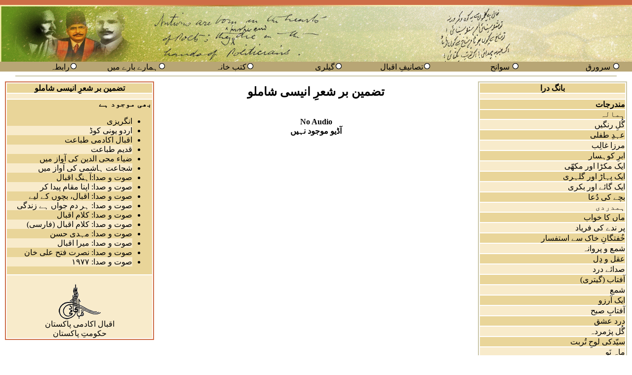

--- FILE ---
content_type: text/html; charset=UTF-8
request_url: https://www.allamaiqbal.com/poetry.php?bookbup=22&orderno=99&lang_code=ur&lang=4&conType=NAET
body_size: 6389
content:
<html>
<html>
<head>
<meta http-equiv="Content-Type" content="text/html; charset=utf-8">
    </head></html>
<head>
<meta http-equiv="Content-Type" content="text/html; charset=utf-8">
<title>Allama Iqbal's Poetry</title>
<link href="css/css_RTL.css" rel="stylesheet" type="text/css" />
<style type="text/css">
<!--

-->
</style>
</head>
<!-- Global site tag (gtag.js) - Google Analytics -->
<script async src="https://www.googletagmanager.com/gtag/js?id=UA-135437362-2"></script>
<script>
  window.dataLayer = window.dataLayer || [];
  function gtag(){dataLayer.push(arguments);}
  gtag('js', new Date());

  gtag('config', 'UA-135437362-2');
</script>
<body leftmargin="0" topmargin="0" dir="rtl" >
<table width="100%" border="0" cellspacing="0" cellpadding="0" height="100%">
    <tr>
    <td height="10" bgcolor="#CE6D47" ></td>
  </tr>
  <tr>
    <td height="115"  background="images/bannerbackground.gif"></td>
  </tr>
  <tr>

    <td height="16"><table width="100%" border="0" cellspacing="0" cellpadding="0" align="center" bgcolor="#B8A675"  class="normaldata">
      <tr>
       <td width="2%">&nbsp;</td>
        <td width="14%" valign="middle"><img src="https://www.allamaiqbal.com//images/bullet.gif" alt="bullet" width="16" height="16" /> <a href="https://www.allamaiqbal.com/index.php?lang_code=ur" class=normaldata>سرورق</a></td>
     <td width="2%">&nbsp;</td>
        <td width="14%" valign="middle"><img src="https://www.allamaiqbal.com//images/bullet.gif" alt="bullet" width="16" height="16" /> <a href="https://www.allamaiqbal.com/biography/index.php?lang_code=ur" class=normaldata>سوانح</a></td>      
		<td width="14%" valign="middle"><img src="https://www.allamaiqbal.com//images/bullet.gif" alt="bullet" width="16" height="16" /><a href="https://www.allamaiqbal.com/newworks/index.php?lang_code=ur" class=normaldata>تصانیفِ اقبال</a></td>
        
        <td width="14%" valign="middle"><img src="https://www.allamaiqbal.com//images/bullet.gif" alt="bullet" width="16" height="16" /><a href="https://www.allamaiqbal.com/gallery/index.php?lang_code=ur" class=normaldata>گیلری</a></td>

        <td width="14%" valign="middle"><img src="https://www.allamaiqbal.com//images/bullet.gif" alt="bullet" width="16" height="16" /><a href=http://www.iqbalcyberlibrary.net class=normaldata target=_new>کتب خانہ</a></td>
        <td width="14%" valign="middle"><img src="https://www.allamaiqbal.com//images/bullet.gif" alt="bullet" width="16" height="16" /><a href="https://www.allamaiqbal.com/aboutus/index.php?lang_code=ur" class=normaldata>ہمارے بارے میں</a> </span></td>
        <td width="14%" valign="middle"><img src="https://www.allamaiqbal.com//images/bullet.gif" alt="bullet" width="16" height="16" /><a href="https://www.allamaiqbal.com/contact/index.php?lang_code=ur" class=normaldata>رابطہ</a></span></td>
        <td width="2%">&nbsp;</td>
      </tr>
    </table></td>
  </tr>
    <tr valign="middle">
      <td height="15" align="center" valign="middle"><hr width="95%" color="#CBC7A9" /></td>
    </tr>
  <tr>

    <td height="350"><table width="100%" border="0" cellspacing="2" cellpadding="0" >
      <tr>
        <td width="25%" align="center" valign="top"><table width="95%" border="1"  cellpadding="0" cellspacing="0" bordercolor="#CBC7A9">
          <tr><td><table width="100%" border="0" cellpadding="0" cellspacing="2" class="normaldata">
          <tr>
            <td bgcolor="#E9D599" align="center" class="normaldatabold">بانگ درا</td>
          </tr>
          <tr bgcolor='#F8EBCB'>
            <td height="10"></td>
          </tr>
          <tr>
            <td  bgcolor="#E9D599" valign="top"><p class="normaldata">            
              <p class="normaldatabold"><strong> مندرجات</strong></p> </td></tr>
              
              
			  <tr bgcolor='#E9D599'><td ><a href=poetry.php?bookbup=22&orderno=1&lang_code=ur&lang=4&conType=NAET  class='normaldata'>ہمالہ</a> </td></tr><tr bgcolor='#F8EBCB'><td ><a href=poetry.php?bookbup=22&orderno=2&lang_code=ur&lang=4&conType=NAET  class='normaldata'>گُلِ رنگیں</a> </td></tr><tr bgcolor='#E9D599'><td ><a href=poetry.php?bookbup=22&orderno=3&lang_code=ur&lang=4&conType=NAET  class='normaldata'>عہدِ طفلی</a> </td></tr><tr bgcolor='#F8EBCB'><td ><a href=poetry.php?bookbup=22&orderno=4&lang_code=ur&lang=4&conType=NAET  class='normaldata'>مرزا غالِب</a> </td></tr><tr bgcolor='#E9D599'><td ><a href=poetry.php?bookbup=22&orderno=5&lang_code=ur&lang=4&conType=NAET  class='normaldata'>ابرِ کوہسار</a> </td></tr><tr bgcolor='#F8EBCB'><td ><a href=poetry.php?bookbup=22&orderno=6&lang_code=ur&lang=4&conType=NAET  class='normaldata'>ایک مکڑا اور مکھّی</a> </td></tr><tr bgcolor='#E9D599'><td ><a href=poetry.php?bookbup=22&orderno=7&lang_code=ur&lang=4&conType=NAET  class='normaldata'>ایک پہاڑ اور گلہری</a> </td></tr><tr bgcolor='#F8EBCB'><td ><a href=poetry.php?bookbup=22&orderno=8&lang_code=ur&lang=4&conType=NAET  class='normaldata'>ایک گائے اور بکری</a> </td></tr><tr bgcolor='#E9D599'><td ><a href=poetry.php?bookbup=22&orderno=9&lang_code=ur&lang=4&conType=NAET  class='normaldata'>بچے کی دُعا</a> </td></tr><tr bgcolor='#F8EBCB'><td ><a href=poetry.php?bookbup=22&orderno=10&lang_code=ur&lang=4&conType=NAET  class='normaldata'>ہمدردی</a> </td></tr><tr bgcolor='#E9D599'><td ><a href=poetry.php?bookbup=22&orderno=11&lang_code=ur&lang=4&conType=NAET  class='normaldata'>ماں کا خواب</a> </td></tr><tr bgcolor='#F8EBCB'><td ><a href=poetry.php?bookbup=22&orderno=12&lang_code=ur&lang=4&conType=NAET  class='normaldata'>پر ندے کی فریاد</a> </td></tr><tr bgcolor='#E9D599'><td ><a href=poetry.php?bookbup=22&orderno=13&lang_code=ur&lang=4&conType=NAET  class='normaldata'>خُفتگانِ خاک سے استفسار</a> </td></tr><tr bgcolor='#F8EBCB'><td ><a href=poetry.php?bookbup=22&orderno=14&lang_code=ur&lang=4&conType=NAET  class='normaldata'>شمع و پروانہ</a> </td></tr><tr bgcolor='#E9D599'><td ><a href=poetry.php?bookbup=22&orderno=15&lang_code=ur&lang=4&conType=NAET  class='normaldata'>عقل و دِل</a> </td></tr><tr bgcolor='#F8EBCB'><td ><a href=poetry.php?bookbup=22&orderno=16&lang_code=ur&lang=4&conType=NAET  class='normaldata'>صدائے درد</a> </td></tr><tr bgcolor='#E9D599'><td ><a href=poetry.php?bookbup=22&orderno=17&lang_code=ur&lang=4&conType=NAET  class='normaldata'>آفتاب (گیتری)</a> </td></tr><tr bgcolor='#F8EBCB'><td ><a href=poetry.php?bookbup=22&orderno=18&lang_code=ur&lang=4&conType=NAET  class='normaldata'>شمع</a> </td></tr><tr bgcolor='#E9D599'><td ><a href=poetry.php?bookbup=22&orderno=19&lang_code=ur&lang=4&conType=NAET  class='normaldata'>ایک آرزو</a> </td></tr><tr bgcolor='#F8EBCB'><td ><a href=poetry.php?bookbup=22&orderno=20&lang_code=ur&lang=4&conType=NAET  class='normaldata'>آفتابِ صبح</a> </td></tr><tr bgcolor='#E9D599'><td ><a href=poetry.php?bookbup=22&orderno=21&lang_code=ur&lang=4&conType=NAET  class='normaldata'>درد عشق</a> </td></tr><tr bgcolor='#F8EBCB'><td ><a href=poetry.php?bookbup=22&orderno=22&lang_code=ur&lang=4&conType=NAET  class='normaldata'>گُل پژمردہ</a> </td></tr><tr bgcolor='#E9D599'><td ><a href=poetry.php?bookbup=22&orderno=23&lang_code=ur&lang=4&conType=NAET  class='normaldata'>سیّدکی لوحِ تُربت</a> </td></tr><tr bgcolor='#F8EBCB'><td ><a href=poetry.php?bookbup=22&orderno=24&lang_code=ur&lang=4&conType=NAET  class='normaldata'>ماہِ نَو</a> </td></tr><tr bgcolor='#E9D599'><td ><a href=poetry.php?bookbup=22&orderno=25&lang_code=ur&lang=4&conType=NAET  class='normaldata'>اِنسان اور بزمِ قُد رت</a> </td></tr><tr bgcolor='#F8EBCB'><td ><a href=poetry.php?bookbup=22&orderno=26&lang_code=ur&lang=4&conType=NAET  class='normaldata'>پیامِ صبح</a> </td></tr><tr bgcolor='#E9D599'><td ><a href=poetry.php?bookbup=22&orderno=27&lang_code=ur&lang=4&conType=NAET  class='normaldata'>عشق اور موت</a> </td></tr><tr bgcolor='#F8EBCB'><td ><a href=poetry.php?bookbup=22&orderno=28&lang_code=ur&lang=4&conType=NAET  class='normaldata'>زُہد اور رندی</a> </td></tr><tr bgcolor='#E9D599'><td ><a href=poetry.php?bookbup=22&orderno=29&lang_code=ur&lang=4&conType=NAET  class='normaldata'>شاعر</a> </td></tr><tr bgcolor='#F8EBCB'><td ><a href=poetry.php?bookbup=22&orderno=30&lang_code=ur&lang=4&conType=NAET  class='normaldata'>دل</a> </td></tr><tr bgcolor='#E9D599'><td ><a href=poetry.php?bookbup=22&orderno=31&lang_code=ur&lang=4&conType=NAET  class='normaldata'>موجِ دریا</a> </td></tr><tr bgcolor='#F8EBCB'><td ><a href=poetry.php?bookbup=22&orderno=32&lang_code=ur&lang=4&conType=NAET  class='normaldata'>رُخصت اے بزمِ جہاں!</a> </td></tr><tr bgcolor='#E9D599'><td ><a href=poetry.php?bookbup=22&orderno=33&lang_code=ur&lang=4&conType=NAET  class='normaldata'>طفلِ شِیر خوار</a> </td></tr><tr bgcolor='#F8EBCB'><td ><a href=poetry.php?bookbup=22&orderno=34&lang_code=ur&lang=4&conType=NAET  class='normaldata'>تصویرِ درد</a> </td></tr><tr bgcolor='#E9D599'><td ><a href=poetry.php?bookbup=22&orderno=35&lang_code=ur&lang=4&conType=NAET  class='normaldata'>نا لۂ فراق</a> </td></tr><tr bgcolor='#F8EBCB'><td ><a href=poetry.php?bookbup=22&orderno=36&lang_code=ur&lang=4&conType=NAET  class='normaldata'>چاند</a> </td></tr><tr bgcolor='#E9D599'><td ><a href=poetry.php?bookbup=22&orderno=37&lang_code=ur&lang=4&conType=NAET  class='normaldata'>بلال</a> </td></tr><tr bgcolor='#F8EBCB'><td ><a href=poetry.php?bookbup=22&orderno=38&lang_code=ur&lang=4&conType=NAET  class='normaldata'>سر گزشتِ آدم</a> </td></tr><tr bgcolor='#E9D599'><td ><a href=poetry.php?bookbup=22&orderno=39&lang_code=ur&lang=4&conType=NAET  class='normaldata'>ترانۂ ہندی</a> </td></tr><tr bgcolor='#F8EBCB'><td ><a href=poetry.php?bookbup=22&orderno=40&lang_code=ur&lang=4&conType=NAET  class='normaldata'>جُگنو</a> </td></tr><tr bgcolor='#E9D599'><td ><a href=poetry.php?bookbup=22&orderno=41&lang_code=ur&lang=4&conType=NAET  class='normaldata'>صُبح کا ستارہ</a> </td></tr><tr bgcolor='#F8EBCB'><td ><a href=poetry.php?bookbup=22&orderno=42&lang_code=ur&lang=4&conType=NAET  class='normaldata'>ہندوستانی بچوں کا قومی گیت</a> </td></tr><tr bgcolor='#E9D599'><td ><a href=poetry.php?bookbup=22&orderno=43&lang_code=ur&lang=4&conType=NAET  class='normaldata'>نیا شوالا</a> </td></tr><tr bgcolor='#F8EBCB'><td ><a href=poetry.php?bookbup=22&orderno=44&lang_code=ur&lang=4&conType=NAET  class='normaldata'>داغ</a> </td></tr><tr bgcolor='#E9D599'><td ><a href=poetry.php?bookbup=22&orderno=45&lang_code=ur&lang=4&conType=NAET  class='normaldata'>ابر</a> </td></tr><tr bgcolor='#F8EBCB'><td ><a href=poetry.php?bookbup=22&orderno=46&lang_code=ur&lang=4&conType=NAET  class='normaldata'>ایک پرندہ اور جگنو</a> </td></tr><tr bgcolor='#E9D599'><td ><a href=poetry.php?bookbup=22&orderno=47&lang_code=ur&lang=4&conType=NAET  class='normaldata'>بچہّ اور شمع</a> </td></tr><tr bgcolor='#F8EBCB'><td ><a href=poetry.php?bookbup=22&orderno=48&lang_code=ur&lang=4&conType=NAET  class='normaldata'>کنارِ راوی</a> </td></tr><tr bgcolor='#E9D599'><td ><a href=poetry.php?bookbup=22&orderno=49&lang_code=ur&lang=4&conType=NAET  class='normaldata'>اِلتجائے مُسافر</a> </td></tr><tr bgcolor='#F8EBCB'><td ><a href=poetry.php?bookbup=22&orderno=50&lang_code=ur&lang=4&conType=NAET  class='normaldata'> گُلزارِ ہست و بود نہ بیگانہ وار...</a> </td></tr><tr bgcolor='#E9D599'><td ><a href=poetry.php?bookbup=22&orderno=51&lang_code=ur&lang=4&conType=NAET  class='normaldata'>نہ آتے، ہمیں اس میں تکرار کیا تھی</a> </td></tr><tr bgcolor='#F8EBCB'><td ><a href=poetry.php?bookbup=22&orderno=52&lang_code=ur&lang=4&conType=NAET  class='normaldata'>عجب واعظ کی دینداری ہے یا رب!</a> </td></tr><tr bgcolor='#E9D599'><td ><a href=poetry.php?bookbup=22&orderno=53&lang_code=ur&lang=4&conType=NAET  class='normaldata'> لاؤں وہ تنکے کہیں سے آشیانے کے...</a> </td></tr><tr bgcolor='#F8EBCB'><td ><a href=poetry.php?bookbup=22&orderno=54&lang_code=ur&lang=4&conType=NAET  class='normaldata'> کیا کہوں اپنے چمن سے مَیں جُدا...</a> </td></tr><tr bgcolor='#E9D599'><td ><a href=poetry.php?bookbup=22&orderno=55&lang_code=ur&lang=4&conType=NAET  class='normaldata'> انوکھی وضع ہے، سارے زمانے سے...</a> </td></tr><tr bgcolor='#F8EBCB'><td ><a href=poetry.php?bookbup=22&orderno=56&lang_code=ur&lang=4&conType=NAET  class='normaldata'>ظاہر کی آنکھ سے نہ تماشا کرے کوئی</a> </td></tr><tr bgcolor='#E9D599'><td ><a href=poetry.php?bookbup=22&orderno=57&lang_code=ur&lang=4&conType=NAET  class='normaldata'> کہوں کیا آرزوئے بے دلی مُجھ کو...</a> </td></tr><tr bgcolor='#F8EBCB'><td ><a href=poetry.php?bookbup=22&orderno=58&lang_code=ur&lang=4&conType=NAET  class='normaldata'> جنھیں مَیں ڈُھونڈتا تھا آسمانوں...</a> </td></tr><tr bgcolor='#E9D599'><td ><a href=poetry.php?bookbup=22&orderno=59&lang_code=ur&lang=4&conType=NAET  class='normaldata'>ترے عشق کی انتہا چاہتا ہوں</a> </td></tr><tr bgcolor='#F8EBCB'><td ><a href=poetry.php?bookbup=22&orderno=60&lang_code=ur&lang=4&conType=NAET  class='normaldata'>کشادہ دستِ کرم جب وہ بے نیاز کرے</a> </td></tr><tr bgcolor='#E9D599'><td ><a href=poetry.php?bookbup=22&orderno=61&lang_code=ur&lang=4&conType=NAET  class='normaldata'> سختیاں کرتا ہوں دل پر، غیر سے...</a> </td></tr><tr bgcolor='#F8EBCB'><td ><a href=poetry.php?bookbup=22&orderno=62&lang_code=ur&lang=4&conType=NAET  class='normaldata'> مجنوں نے شہر چھوڑا تو صحرا بھی...</a> </td></tr><tr bgcolor='#E9D599'><td ><a href=poetry.php?bookbup=22&orderno=63&lang_code=ur&lang=4&conType=NAET  class='normaldata'>محبت</a> </td></tr><tr bgcolor='#F8EBCB'><td ><a href=poetry.php?bookbup=22&orderno=64&lang_code=ur&lang=4&conType=NAET  class='normaldata'>حقیقتِ حُسن</a> </td></tr><tr bgcolor='#E9D599'><td ><a href=poetry.php?bookbup=22&orderno=65&lang_code=ur&lang=4&conType=NAET  class='normaldata'>پیام</a> </td></tr><tr bgcolor='#F8EBCB'><td ><a href=poetry.php?bookbup=22&orderno=66&lang_code=ur&lang=4&conType=NAET  class='normaldata'>سوامی رام تیرتھ</a> </td></tr><tr bgcolor='#E9D599'><td ><a href=poetry.php?bookbup=22&orderno=67&lang_code=ur&lang=4&conType=NAET  class='normaldata'>طلبۂ علی گڑھ کالج کے نام</a> </td></tr><tr bgcolor='#F8EBCB'><td ><a href=poetry.php?bookbup=22&orderno=68&lang_code=ur&lang=4&conType=NAET  class='normaldata'>اخترِ صُبح</a> </td></tr><tr bgcolor='#E9D599'><td ><a href=poetry.php?bookbup=22&orderno=69&lang_code=ur&lang=4&conType=NAET  class='normaldata'>حُسن و عشق</a> </td></tr><tr bgcolor='#F8EBCB'><td ><a href=poetry.php?bookbup=22&orderno=70&lang_code=ur&lang=4&conType=NAET  class='normaldata'>۔۔۔۔ کی گود میں بِلّی دیکھ کر</a> </td></tr><tr bgcolor='#E9D599'><td ><a href=poetry.php?bookbup=22&orderno=71&lang_code=ur&lang=4&conType=NAET  class='normaldata'>کلی</a> </td></tr><tr bgcolor='#F8EBCB'><td ><a href=poetry.php?bookbup=22&orderno=72&lang_code=ur&lang=4&conType=NAET  class='normaldata'>چاند اور تارے</a> </td></tr><tr bgcolor='#E9D599'><td ><a href=poetry.php?bookbup=22&orderno=73&lang_code=ur&lang=4&conType=NAET  class='normaldata'>وِصال</a> </td></tr><tr bgcolor='#F8EBCB'><td ><a href=poetry.php?bookbup=22&orderno=74&lang_code=ur&lang=4&conType=NAET  class='normaldata'>سُلَیمٰی</a> </td></tr><tr bgcolor='#E9D599'><td ><a href=poetry.php?bookbup=22&orderno=75&lang_code=ur&lang=4&conType=NAET  class='normaldata'>عاشقِ ہرجائی</a> </td></tr><tr bgcolor='#F8EBCB'><td ><a href=poetry.php?bookbup=22&orderno=76&lang_code=ur&lang=4&conType=NAET  class='normaldata'>کوششِ نا تمام</a> </td></tr><tr bgcolor='#E9D599'><td ><a href=poetry.php?bookbup=22&orderno=77&lang_code=ur&lang=4&conType=NAET  class='normaldata'>نوائے غم</a> </td></tr><tr bgcolor='#F8EBCB'><td ><a href=poetry.php?bookbup=22&orderno=78&lang_code=ur&lang=4&conType=NAET  class='normaldata'>عشرتِ امروز</a> </td></tr><tr bgcolor='#E9D599'><td ><a href=poetry.php?bookbup=22&orderno=79&lang_code=ur&lang=4&conType=NAET  class='normaldata'>اِنسان</a> </td></tr><tr bgcolor='#F8EBCB'><td ><a href=poetry.php?bookbup=22&orderno=80&lang_code=ur&lang=4&conType=NAET  class='normaldata'>جلوۂ حُسن</a> </td></tr><tr bgcolor='#E9D599'><td ><a href=poetry.php?bookbup=22&orderno=81&lang_code=ur&lang=4&conType=NAET  class='normaldata'>ایک شام</a> </td></tr><tr bgcolor='#F8EBCB'><td ><a href=poetry.php?bookbup=22&orderno=82&lang_code=ur&lang=4&conType=NAET  class='normaldata'>تنہائی</a> </td></tr><tr bgcolor='#E9D599'><td ><a href=poetry.php?bookbup=22&orderno=83&lang_code=ur&lang=4&conType=NAET  class='normaldata'>پیامِ عشق</a> </td></tr><tr bgcolor='#F8EBCB'><td ><a href=poetry.php?bookbup=22&orderno=84&lang_code=ur&lang=4&conType=NAET  class='normaldata'>فراق</a> </td></tr><tr bgcolor='#E9D599'><td ><a href=poetry.php?bookbup=22&orderno=85&lang_code=ur&lang=4&conType=NAET  class='normaldata'>عبد القادر کے نام</a> </td></tr><tr bgcolor='#F8EBCB'><td ><a href=poetry.php?bookbup=22&orderno=86&lang_code=ur&lang=4&conType=NAET  class='normaldata'>صِقلیہ</a> </td></tr><tr bgcolor='#E9D599'><td ><a href=poetry.php?bookbup=22&orderno=87&lang_code=ur&lang=4&conType=NAET  class='normaldata'> زندگی انساں کی اک دَم کے سوا کچھ...</a> </td></tr><tr bgcolor='#F8EBCB'><td ><a href=poetry.php?bookbup=22&orderno=88&lang_code=ur&lang=4&conType=NAET  class='normaldata'> الٰہی عقلِ خجستہ پے کو ذرا سی...</a> </td></tr><tr bgcolor='#E9D599'><td ><a href=poetry.php?bookbup=22&orderno=89&lang_code=ur&lang=4&conType=NAET  class='normaldata'> زمانہ دیکھے گا جب مرے دل سے محشر...</a> </td></tr><tr bgcolor='#F8EBCB'><td ><a href=poetry.php?bookbup=22&orderno=90&lang_code=ur&lang=4&conType=NAET  class='normaldata'> چمک تیری عیاں بجلی میں، آتش میں،...</a> </td></tr><tr bgcolor='#E9D599'><td ><a href=poetry.php?bookbup=22&orderno=91&lang_code=ur&lang=4&conType=NAET  class='normaldata'> یوں تو اے بزمِ جہاں! دِلکش تھے...</a> </td></tr><tr bgcolor='#F8EBCB'><td ><a href=poetry.php?bookbup=22&orderno=92&lang_code=ur&lang=4&conType=NAET  class='normaldata'>مثالِ پرتوِ مے طوفِ جام کرتے ہیں</a> </td></tr><tr bgcolor='#E9D599'><td ><a href=poetry.php?bookbup=22&orderno=93&lang_code=ur&lang=4&conType=NAET  class='normaldata'> زمانہ آیا ہے بے حجابی کا، عام...</a> </td></tr><tr bgcolor='#F8EBCB'><td ><a href=poetry.php?bookbup=22&orderno=94&lang_code=ur&lang=4&conType=NAET  class='normaldata'>بلادِ اسلامیہ</a> </td></tr><tr bgcolor='#E9D599'><td ><a href=poetry.php?bookbup=22&orderno=95&lang_code=ur&lang=4&conType=NAET  class='normaldata'>ستارہ</a> </td></tr><tr bgcolor='#F8EBCB'><td ><a href=poetry.php?bookbup=22&orderno=96&lang_code=ur&lang=4&conType=NAET  class='normaldata'>دوستارے</a> </td></tr><tr bgcolor='#E9D599'><td ><a href=poetry.php?bookbup=22&orderno=97&lang_code=ur&lang=4&conType=NAET  class='normaldata'>گورستانِ شاہی</a> </td></tr><tr bgcolor='#F8EBCB'><td ><a href=poetry.php?bookbup=22&orderno=98&lang_code=ur&lang=4&conType=NAET  class='normaldata'>نمودِ صبح</a> </td></tr><tr bgcolor='#E9D599'><td ><a href=poetry.php?bookbup=22&orderno=99&lang_code=ur&lang=4&conType=NAET  class='normaldata'>تضمین بر شعرِ انیسی شاملو</a> </td></tr><tr bgcolor='#F8EBCB'><td ><a href=poetry.php?bookbup=22&orderno=100&lang_code=ur&lang=4&conType=NAET  class='normaldata'>فلسفۂ غم</a> </td></tr><tr bgcolor='#E9D599'><td ><a href=poetry.php?bookbup=22&orderno=101&lang_code=ur&lang=4&conType=NAET  class='normaldata'>پُھول کا تحفہ عطا ہونے پر</a> </td></tr><tr bgcolor='#F8EBCB'><td ><a href=poetry.php?bookbup=22&orderno=102&lang_code=ur&lang=4&conType=NAET  class='normaldata'>ترانۂ ملّی</a> </td></tr><tr bgcolor='#E9D599'><td ><a href=poetry.php?bookbup=22&orderno=103&lang_code=ur&lang=4&conType=NAET  class='normaldata'>وطنیّت</a> </td></tr><tr bgcolor='#F8EBCB'><td ><a href=poetry.php?bookbup=22&orderno=104&lang_code=ur&lang=4&conType=NAET  class='normaldata'>ایک حاجی مدینے کے راستے میں</a> </td></tr><tr bgcolor='#E9D599'><td ><a href=poetry.php?bookbup=22&orderno=105&lang_code=ur&lang=4&conType=NAET  class='normaldata'>قطعہ</a> </td></tr><tr bgcolor='#F8EBCB'><td ><a href=poetry.php?bookbup=22&orderno=106&lang_code=ur&lang=4&conType=NAET  class='normaldata'>شکوَہ</a> </td></tr><tr bgcolor='#E9D599'><td ><a href=poetry.php?bookbup=22&orderno=107&lang_code=ur&lang=4&conType=NAET  class='normaldata'>چاند</a> </td></tr><tr bgcolor='#F8EBCB'><td ><a href=poetry.php?bookbup=22&orderno=108&lang_code=ur&lang=4&conType=NAET  class='normaldata'>رات اور شاعر</a> </td></tr><tr bgcolor='#E9D599'><td ><a href=poetry.php?bookbup=22&orderno=109&lang_code=ur&lang=4&conType=NAET  class='normaldata'>بزمِ انجم</a> </td></tr><tr bgcolor='#F8EBCB'><td ><a href=poetry.php?bookbup=22&orderno=110&lang_code=ur&lang=4&conType=NAET  class='normaldata'>سیرِ فلک</a> </td></tr><tr bgcolor='#E9D599'><td ><a href=poetry.php?bookbup=22&orderno=111&lang_code=ur&lang=4&conType=NAET  class='normaldata'>نصیحت</a> </td></tr><tr bgcolor='#F8EBCB'><td ><a href=poetry.php?bookbup=22&orderno=112&lang_code=ur&lang=4&conType=NAET  class='normaldata'>رام</a> </td></tr><tr bgcolor='#E9D599'><td ><a href=poetry.php?bookbup=22&orderno=113&lang_code=ur&lang=4&conType=NAET  class='normaldata'>موٹر</a> </td></tr><tr bgcolor='#F8EBCB'><td ><a href=poetry.php?bookbup=22&orderno=114&lang_code=ur&lang=4&conType=NAET  class='normaldata'>انسان</a> </td></tr><tr bgcolor='#E9D599'><td ><a href=poetry.php?bookbup=22&orderno=115&lang_code=ur&lang=4&conType=NAET  class='normaldata'>خطاب بہ جوانانِ اسلام</a> </td></tr><tr bgcolor='#F8EBCB'><td ><a href=poetry.php?bookbup=22&orderno=116&lang_code=ur&lang=4&conType=NAET  class='normaldata'>غرۂ شوال یا ہلال عید</a> </td></tr><tr bgcolor='#E9D599'><td ><a href=poetry.php?bookbup=22&orderno=117&lang_code=ur&lang=4&conType=NAET  class='normaldata'>شمع اور شاعر</a> </td></tr><tr bgcolor='#F8EBCB'><td ><a href=poetry.php?bookbup=22&orderno=118&lang_code=ur&lang=4&conType=NAET  class='normaldata'>مسلم</a> </td></tr><tr bgcolor='#E9D599'><td ><a href=poetry.php?bookbup=22&orderno=119&lang_code=ur&lang=4&conType=NAET  class='normaldata'>حضورِ رسالت مآب میں</a> </td></tr><tr bgcolor='#F8EBCB'><td ><a href=poetry.php?bookbup=22&orderno=120&lang_code=ur&lang=4&conType=NAET  class='normaldata'>شفاخانۂ حجاز</a> </td></tr><tr bgcolor='#E9D599'><td ><a href=poetry.php?bookbup=22&orderno=121&lang_code=ur&lang=4&conType=NAET  class='normaldata'>جوابِ شکوَہ</a> </td></tr><tr bgcolor='#F8EBCB'><td ><a href=poetry.php?bookbup=22&orderno=122&lang_code=ur&lang=4&conType=NAET  class='normaldata'>ساقی</a> </td></tr><tr bgcolor='#E9D599'><td ><a href=poetry.php?bookbup=22&orderno=123&lang_code=ur&lang=4&conType=NAET  class='normaldata'>تعلیم اور اس کے نتائج</a> </td></tr><tr bgcolor='#F8EBCB'><td ><a href=poetry.php?bookbup=22&orderno=124&lang_code=ur&lang=4&conType=NAET  class='normaldata'>قربِ سلطان</a> </td></tr><tr bgcolor='#E9D599'><td ><a href=poetry.php?bookbup=22&orderno=125&lang_code=ur&lang=4&conType=NAET  class='normaldata'>شاعر</a> </td></tr><tr bgcolor='#F8EBCB'><td ><a href=poetry.php?bookbup=22&orderno=126&lang_code=ur&lang=4&conType=NAET  class='normaldata'>نو یدِ صبح</a> </td></tr><tr bgcolor='#E9D599'><td ><a href=poetry.php?bookbup=22&orderno=127&lang_code=ur&lang=4&conType=NAET  class='normaldata'>دُعا</a> </td></tr><tr bgcolor='#F8EBCB'><td ><a href=poetry.php?bookbup=22&orderno=128&lang_code=ur&lang=4&conType=NAET  class='normaldata'> عید پر شعر لِکھنے کی فرمائش کے...</a> </td></tr><tr bgcolor='#E9D599'><td ><a href=poetry.php?bookbup=22&orderno=129&lang_code=ur&lang=4&conType=NAET  class='normaldata'>فاطمہ بنت عبد اللہ</a> </td></tr><tr bgcolor='#F8EBCB'><td ><a href=poetry.php?bookbup=22&orderno=130&lang_code=ur&lang=4&conType=NAET  class='normaldata'>شبنم اور ستارے</a> </td></tr><tr bgcolor='#E9D599'><td ><a href=poetry.php?bookbup=22&orderno=131&lang_code=ur&lang=4&conType=NAET  class='normaldata'>مُحاصرۂ ادَرنہ</a> </td></tr><tr bgcolor='#F8EBCB'><td ><a href=poetry.php?bookbup=22&orderno=132&lang_code=ur&lang=4&conType=NAET  class='normaldata'>غلام قادر رُہیلہ</a> </td></tr><tr bgcolor='#E9D599'><td ><a href=poetry.php?bookbup=22&orderno=133&lang_code=ur&lang=4&conType=NAET  class='normaldata'>ایک مکالمہ</a> </td></tr><tr bgcolor='#F8EBCB'><td ><a href=poetry.php?bookbup=22&orderno=134&lang_code=ur&lang=4&conType=NAET  class='normaldata'>میں اور توُ</a> </td></tr><tr bgcolor='#E9D599'><td ><a href=poetry.php?bookbup=22&orderno=135&lang_code=ur&lang=4&conType=NAET  class='normaldata'>تضمین بر شعرِ ابوطالب کلیم</a> </td></tr><tr bgcolor='#F8EBCB'><td ><a href=poetry.php?bookbup=22&orderno=136&lang_code=ur&lang=4&conType=NAET  class='normaldata'>شبلی وحالی</a> </td></tr><tr bgcolor='#E9D599'><td ><a href=poetry.php?bookbup=22&orderno=137&lang_code=ur&lang=4&conType=NAET  class='normaldata'>اِرتقا</a> </td></tr><tr bgcolor='#F8EBCB'><td ><a href=poetry.php?bookbup=22&orderno=138&lang_code=ur&lang=4&conType=NAET  class='normaldata'>صِدّیق</a> </td></tr><tr bgcolor='#E9D599'><td ><a href=poetry.php?bookbup=22&orderno=139&lang_code=ur&lang=4&conType=NAET  class='normaldata'>تہذیبِ حاضر</a> </td></tr><tr bgcolor='#F8EBCB'><td ><a href=poetry.php?bookbup=22&orderno=140&lang_code=ur&lang=4&conType=NAET  class='normaldata'>والدہ مرحومہ کی یاد میں</a> </td></tr><tr bgcolor='#E9D599'><td ><a href=poetry.php?bookbup=22&orderno=141&lang_code=ur&lang=4&conType=NAET  class='normaldata'>شُعاعِ آفتاب</a> </td></tr><tr bgcolor='#F8EBCB'><td ><a href=poetry.php?bookbup=22&orderno=142&lang_code=ur&lang=4&conType=NAET  class='normaldata'>عُرفی</a> </td></tr><tr bgcolor='#E9D599'><td ><a href=poetry.php?bookbup=22&orderno=143&lang_code=ur&lang=4&conType=NAET  class='normaldata'>ایک خط کے جواب میں</a> </td></tr><tr bgcolor='#F8EBCB'><td ><a href=poetry.php?bookbup=22&orderno=144&lang_code=ur&lang=4&conType=NAET  class='normaldata'>نانک</a> </td></tr><tr bgcolor='#E9D599'><td ><a href=poetry.php?bookbup=22&orderno=145&lang_code=ur&lang=4&conType=NAET  class='normaldata'>کُفر و اسلام</a> </td></tr><tr bgcolor='#F8EBCB'><td ><a href=poetry.php?bookbup=22&orderno=146&lang_code=ur&lang=4&conType=NAET  class='normaldata'>بلال</a> </td></tr><tr bgcolor='#E9D599'><td ><a href=poetry.php?bookbup=22&orderno=147&lang_code=ur&lang=4&conType=NAET  class='normaldata'>مسلمان اور تعلیمِ جدید</a> </td></tr><tr bgcolor='#F8EBCB'><td ><a href=poetry.php?bookbup=22&orderno=148&lang_code=ur&lang=4&conType=NAET  class='normaldata'>پُھولوں کی شہزادی</a> </td></tr><tr bgcolor='#E9D599'><td ><a href=poetry.php?bookbup=22&orderno=149&lang_code=ur&lang=4&conType=NAET  class='normaldata'>تضمین بر شعرِ صائب</a> </td></tr><tr bgcolor='#F8EBCB'><td ><a href=poetry.php?bookbup=22&orderno=150&lang_code=ur&lang=4&conType=NAET  class='normaldata'>فردوس میں ایک مکالمہ</a> </td></tr><tr bgcolor='#E9D599'><td ><a href=poetry.php?bookbup=22&orderno=151&lang_code=ur&lang=4&conType=NAET  class='normaldata'>مذہب</a> </td></tr><tr bgcolor='#F8EBCB'><td ><a href=poetry.php?bookbup=22&orderno=152&lang_code=ur&lang=4&conType=NAET  class='normaldata'>جنگِ یر موک کا ایک واقعہ</a> </td></tr><tr bgcolor='#E9D599'><td ><a href=poetry.php?bookbup=22&orderno=153&lang_code=ur&lang=4&conType=NAET  class='normaldata'>مذہب</a> </td></tr><tr bgcolor='#F8EBCB'><td ><a href=poetry.php?bookbup=22&orderno=154&lang_code=ur&lang=4&conType=NAET  class='normaldata'>پیوستہ رہ شجر سے، امیدِ بہار رکھ!</a> </td></tr><tr bgcolor='#E9D599'><td ><a href=poetry.php?bookbup=22&orderno=155&lang_code=ur&lang=4&conType=NAET  class='normaldata'>شبِ معراج</a> </td></tr><tr bgcolor='#F8EBCB'><td ><a href=poetry.php?bookbup=22&orderno=156&lang_code=ur&lang=4&conType=NAET  class='normaldata'>پُھول</a> </td></tr><tr bgcolor='#E9D599'><td ><a href=poetry.php?bookbup=22&orderno=157&lang_code=ur&lang=4&conType=NAET  class='normaldata'>شیکسپئیر</a> </td></tr><tr bgcolor='#F8EBCB'><td ><a href=poetry.php?bookbup=22&orderno=158&lang_code=ur&lang=4&conType=NAET  class='normaldata'>میں اورتُو</a> </td></tr><tr bgcolor='#E9D599'><td ><a href=poetry.php?bookbup=22&orderno=159&lang_code=ur&lang=4&conType=NAET  class='normaldata'>اسِیری</a> </td></tr><tr bgcolor='#F8EBCB'><td ><a href=poetry.php?bookbup=22&orderno=160&lang_code=ur&lang=4&conType=NAET  class='normaldata'>دریُوزۂ خلافت</a> </td></tr><tr bgcolor='#E9D599'><td ><a href=poetry.php?bookbup=22&orderno=161&lang_code=ur&lang=4&conType=NAET  class='normaldata'>ہمایوں</a> </td></tr><tr bgcolor='#F8EBCB'><td ><a href=poetry.php?bookbup=22&orderno=162&lang_code=ur&lang=4&conType=NAET  class='normaldata'>خِضرِ راہ</a> </td></tr><tr bgcolor='#E9D599'><td ><a href=poetry.php?bookbup=22&orderno=163&lang_code=ur&lang=4&conType=NAET  class='normaldata'>طلوعِ اِسلام</a> </td></tr><tr bgcolor='#F8EBCB'><td ><a href=poetry.php?bookbup=22&orderno=164&lang_code=ur&lang=4&conType=NAET  class='normaldata'> اے بادِ صبا! کملی والے سے جا کہیو...</a> </td></tr><tr bgcolor='#E9D599'><td ><a href=poetry.php?bookbup=22&orderno=165&lang_code=ur&lang=4&conType=NAET  class='normaldata'> یہ سرودِ قُمری و بُلبل فریبِ گوش...</a> </td></tr><tr bgcolor='#F8EBCB'><td ><a href=poetry.php?bookbup=22&orderno=166&lang_code=ur&lang=4&conType=NAET  class='normaldata'> نالہ ہے بُلبلِ شوریدہ ترا خام...</a> </td></tr><tr bgcolor='#E9D599'><td ><a href=poetry.php?bookbup=22&orderno=167&lang_code=ur&lang=4&conType=NAET  class='normaldata'> پردہ چہرے سے اُٹھا، انجمن آرائی...</a> </td></tr><tr bgcolor='#F8EBCB'><td ><a href=poetry.php?bookbup=22&orderno=168&lang_code=ur&lang=4&conType=NAET  class='normaldata'> پھر بادِ بہار آئی، اقبال غزل...</a> </td></tr><tr bgcolor='#E9D599'><td ><a href=poetry.php?bookbup=22&orderno=169&lang_code=ur&lang=4&conType=NAET  class='normaldata'> کبھی اے حقیقتِ منتظَر! نظر آ...</a> </td></tr><tr bgcolor='#F8EBCB'><td ><a href=poetry.php?bookbup=22&orderno=170&lang_code=ur&lang=4&conType=NAET  class='normaldata'> تہِ دام بھی غزل آشنا رہے طائرانِ...</a> </td></tr><tr bgcolor='#E9D599'><td ><a href=poetry.php?bookbup=22&orderno=171&lang_code=ur&lang=4&conType=NAET  class='normaldata'>گرچہ تُو زندانیِ اسباب ہے</a> </td></tr><tr bgcolor='#F8EBCB'><td ><a href=poetry.php?bookbup=22&orderno=172&lang_code=ur&lang=4&conType=NAET  class='normaldata'>مشرق میں اصول دین بن جاتے ہیں</a> </td></tr><tr bgcolor='#E9D599'><td ><a href=poetry.php?bookbup=22&orderno=173&lang_code=ur&lang=4&conType=NAET  class='normaldata'>لڑکیاں پڑھ رہی ہیں انگریزی</a> </td></tr><tr bgcolor='#F8EBCB'><td ><a href=poetry.php?bookbup=22&orderno=174&lang_code=ur&lang=4&conType=NAET  class='normaldata'> شیخ صاحب بھی تو پردے کے کوئی...</a> </td></tr><tr bgcolor='#E9D599'><td ><a href=poetry.php?bookbup=22&orderno=175&lang_code=ur&lang=4&conType=NAET  class='normaldata'> یہ کوئی دن کی بات ہے اے مردِ ہوش...</a> </td></tr><tr bgcolor='#F8EBCB'><td ><a href=poetry.php?bookbup=22&orderno=176&lang_code=ur&lang=4&conType=NAET  class='normaldata'>تعلیمِ مغربی ہے بہت جُرأت آفریں</a> </td></tr><tr bgcolor='#E9D599'><td ><a href=poetry.php?bookbup=22&orderno=177&lang_code=ur&lang=4&conType=NAET  class='normaldata'> کچھ غم نہیں جو حضرتِ واعظ ہیں...</a> </td></tr><tr bgcolor='#F8EBCB'><td ><a href=poetry.php?bookbup=22&orderno=178&lang_code=ur&lang=4&conType=NAET  class='normaldata'>تہذیب کے مریض کو گولی سے فائدہ!</a> </td></tr><tr bgcolor='#E9D599'><td ><a href=poetry.php?bookbup=22&orderno=179&lang_code=ur&lang=4&conType=NAET  class='normaldata'> انتہا بھی اس کی ہے؟ آخر خریدیں...</a> </td></tr><tr bgcolor='#F8EBCB'><td ><a href=poetry.php?bookbup=22&orderno=180&lang_code=ur&lang=4&conType=NAET  class='normaldata'> ہم مشرق کے مسکینوں کا دل مغرب...</a> </td></tr><tr bgcolor='#E9D599'><td ><a href=poetry.php?bookbup=22&orderno=181&lang_code=ur&lang=4&conType=NAET  class='normaldata'>اصلِ شہود و شاہد و مشہود ایک ہے</a> </td></tr><tr bgcolor='#F8EBCB'><td ><a href=poetry.php?bookbup=22&orderno=182&lang_code=ur&lang=4&conType=NAET  class='normaldata'>ہاتھوں سے اپنے دامن دُنیا نکل گیا</a> </td></tr><tr bgcolor='#E9D599'><td ><a href=poetry.php?bookbup=22&orderno=183&lang_code=ur&lang=4&conType=NAET  class='normaldata'> وہ مِس بولی اِرادہ خودکشی کا جب...</a> </td></tr><tr bgcolor='#F8EBCB'><td ><a href=poetry.php?bookbup=22&orderno=184&lang_code=ur&lang=4&conType=NAET  class='normaldata'> ناداں تھے اس قدر کہ نہ جانی عرب...</a> </td></tr><tr bgcolor='#E9D599'><td ><a href=poetry.php?bookbup=22&orderno=185&lang_code=ur&lang=4&conType=NAET  class='normaldata'> ہندوستاں میں جزوِ حکومت ہیں...</a> </td></tr><tr bgcolor='#F8EBCB'><td ><a href=poetry.php?bookbup=22&orderno=186&lang_code=ur&lang=4&conType=NAET  class='normaldata'> ممبری امپِیریَل کونسل کی کچھ...</a> </td></tr><tr bgcolor='#E9D599'><td ><a href=poetry.php?bookbup=22&orderno=187&lang_code=ur&lang=4&conType=NAET  class='normaldata'> دلیلِ مہر و وفا اس سے بڑھ کے کیا...</a> </td></tr><tr bgcolor='#F8EBCB'><td ><a href=poetry.php?bookbup=22&orderno=188&lang_code=ur&lang=4&conType=NAET  class='normaldata'>فرما رہے تھے شیخ طریقِ عمل پہ وعظ</a> </td></tr><tr bgcolor='#E9D599'><td ><a href=poetry.php?bookbup=22&orderno=189&lang_code=ur&lang=4&conType=NAET  class='normaldata'> دیکھئے چلتی ہے مشرق کی تجارت کب...</a> </td></tr><tr bgcolor='#F8EBCB'><td ><a href=poetry.php?bookbup=22&orderno=190&lang_code=ur&lang=4&conType=NAET  class='normaldata'> گائے اک روز ہوئی اُونٹ سے یوں...</a> </td></tr><tr bgcolor='#E9D599'><td ><a href=poetry.php?bookbup=22&orderno=191&lang_code=ur&lang=4&conType=NAET  class='normaldata'>رات مچّھر نے کَہ دیا مجھ سے</a> </td></tr><tr bgcolor='#F8EBCB'><td ><a href=poetry.php?bookbup=22&orderno=192&lang_code=ur&lang=4&conType=NAET  class='normaldata'>یہ آیۂ نو، جیل سے نازل ہوئی مجھ پر</a> </td></tr><tr bgcolor='#E9D599'><td ><a href=poetry.php?bookbup=22&orderno=193&lang_code=ur&lang=4&conType=NAET  class='normaldata'>جان جائے ہاتھ سے جائے نہ ست</a> </td></tr><tr bgcolor='#F8EBCB'><td ><a href=poetry.php?bookbup=22&orderno=194&lang_code=ur&lang=4&conType=NAET  class='normaldata'> محنت و سرمایہ دنیا میں صف آرا ہو...</a> </td></tr><tr bgcolor='#E9D599'><td ><a href=poetry.php?bookbup=22&orderno=195&lang_code=ur&lang=4&conType=NAET  class='normaldata'> شام کی سرحد سے رُخصت ہے وہ رندِ...</a> </td></tr><tr bgcolor='#F8EBCB'><td ><a href=poetry.php?bookbup=22&orderno=196&lang_code=ur&lang=4&conType=NAET  class='normaldata'> تکرار تھی مزارع و مالک میں ایک...</a> </td></tr><tr bgcolor='#E9D599'><td ><a href=poetry.php?bookbup=22&orderno=197&lang_code=ur&lang=4&conType=NAET  class='normaldata'>اُٹھا کر پھینک دو باہر گلی میں</a> </td></tr><tr bgcolor='#F8EBCB'><td ><a href=poetry.php?bookbup=22&orderno=198&lang_code=ur&lang=4&conType=NAET  class='normaldata'> کارخانے کا ہے مالک مَردکِ...</a> </td></tr><tr bgcolor='#E9D599'><td ><a href=poetry.php?bookbup=22&orderno=199&lang_code=ur&lang=4&conType=NAET  class='normaldata'> سُنا ہے مَیں نے، کل یہ گفتگو تھی...</a> </td></tr><tr bgcolor='#F8EBCB'><td ><a href=poetry.php?bookbup=22&orderno=200&lang_code=ur&lang=4&conType=NAET  class='normaldata'> مسجد تو بنا دی شب بھر میں ایماں...</a> </td></tr>
			<tr bgcolor="#E9D599"><td>
                          
                              <hr align="center" width="95%"  />
<!--                <div align="center" class="normaldatabold">                </div>
                <hr align="center" width="95%"  />-->
				
                                  </ul>
</td>
          </tr>
          <tr>
            <td align="left" class="topbar"></td>
          </tr>

        </table></td></tr></table> </td>
        <td valign="top" width="50%" class="normaldata" >
        <table width="100%">
        <tr class="normaldatabold"><td></td></tr>
        <tr class="normaldatabold"><td align="center">
		<h2>تضمین بر شعرِ انیسی شاملو</h2><br>No Audio <br /> آڈیو موجود نہیں         </td></tr>
		</table>
		  </td>
        <td width="25%" valign="top" align="center"><table width="95%" cellpadding="0" cellspacing="0" border="1" bordercolor="#CE6D47">
          <tr><td> <table width="100%" border="0" cellpadding="0" cellspacing="2">
          <tr>
            <td bgcolor="#E9D599"><div align="center" class="normaldatabold">تضمین بر شعرِ انیسی شاملو</div></td>
          </tr>
          <tr bgcolor='#F8EBCB'>
            <td height="10"></td>
          </tr>
          <tr>
            <td  bgcolor="#E9D599" valign="top">
			  <p class=normaldatabold>بھی موجود ہے</p><ul><li style=background-color:#E9D599><a href=poetry.php?bookbup=22&orderno=99&lang_code=ur&lang=4&conType=en class=normaldata>انگریزی</a></li><li style=background-color:#F8EBCB><a href=poetry.php?bookbup=22&orderno=99&lang_code=ur&lang=4&conType=ur class=normaldata>اردو یونی کوڈ</a></li><li style=background-color:#E9D599><a href=poetry.php?bookbup=22&orderno=99&lang_code=ur&lang=4&conType=IAP class=normaldata>اقبال اکادمی طباعت</a></li><li style=background-color:#F8EBCB><a href=poetry.php?bookbup=22&orderno=99&lang_code=ur&lang=4&conType=OLD class=normaldata>قدیم طباعت</a></li><li style=background-color:#E9D599><a href=poetry.php?bookbup=22&orderno=99&lang_code=ur&lang=4&conType=ZIA class=normaldata>ضیاء محی الدین کی آواز میں</a></li><li style=background-color:#F8EBCB><a href=poetry.php?bookbup=22&orderno=99&lang_code=ur&lang=4&conType=SHU class=normaldata>شجاعت ہاشمی کی آواز میں</a></li><li style=background-color:#E9D599><a href=poetry.php?bookbup=22&orderno=99&lang_code=ur&lang=4&conType=AHE class=normaldata>صوت و صدا:آہنگ اقبال</a></li><li style=background-color:#F8EBCB><a href=poetry.php?bookbup=22&orderno=99&lang_code=ur&lang=4&conType=APM class=normaldata>صوت و صدا: اپنا مقام پیدا کر</a></li><li style=background-color:#E9D599><a href=poetry.php?bookbup=22&orderno=99&lang_code=ur&lang=4&conType=FKID class=normaldata>صوت و صدا: اقبال، بچوں کے لیے</a></li><li style=background-color:#F8EBCB><a href=poetry.php?bookbup=22&orderno=99&lang_code=ur&lang=4&conType=HDAM class=normaldata>صوت و صدا: ہر دم جواں ہے زندگی</a></li><li style=background-color:#E9D599><a href=poetry.php?bookbup=22&orderno=99&lang_code=ur&lang=4&conType=KEI class=normaldata>صوت و صدا: کلام اقبال</a></li><li style=background-color:#F8EBCB><a href=poetry.php?bookbup=22&orderno=99&lang_code=ur&lang=4&conType=KEIF class=normaldata>صوت و صدا: کلام اقبال (فارسی)</a></li><li style=background-color:#E9D599><a href=poetry.php?bookbup=22&orderno=99&lang_code=ur&lang=4&conType=MEH class=normaldata>صوت و صدا: مہدی حسن</a></li><li style=background-color:#F8EBCB><a href=poetry.php?bookbup=22&orderno=99&lang_code=ur&lang=4&conType=MERI class=normaldata>صوت و صدا: میرا اقبال</a></li><li style=background-color:#E9D599><a href=poetry.php?bookbup=22&orderno=99&lang_code=ur&lang=4&conType=NUS class=normaldata>صوت و صدا: نصرت فتح علی خان</a></li><li style=background-color:#F8EBCB><a href=poetry.php?bookbup=22&orderno=99&lang_code=ur&lang=4&conType=1977 class=normaldata>صوت و صدا: ۱۹۷۷</a></li>            
             </ul></td>
          </tr>
          <tr bgcolor='#F8EBCB'>
            <td align="center" class="topbar"><br /><a href="http://www.iap.gov.pk" target="_blank" class="normaldata">
              <img src="images/logoiqbalacademy.gif" alt="logo Iqbal Academy" width="85" height="71" border="0" /><br />
              <span class="normaldata">اقبال اکادمی پاکستان<br />
حکومتِ پاکستان<br /></span></a></td>
          </tr>
        </table></td></tr></table></td>
      </tr>
    </table></td>
  </tr>
  <tr>

    <td bgcolor="#CE6D47" height="*" align="center" class="downbar">اقبال اکادمی پاکستان</td>
  </tr>
</table>
<script defer src="https://static.cloudflareinsights.com/beacon.min.js/vcd15cbe7772f49c399c6a5babf22c1241717689176015" integrity="sha512-ZpsOmlRQV6y907TI0dKBHq9Md29nnaEIPlkf84rnaERnq6zvWvPUqr2ft8M1aS28oN72PdrCzSjY4U6VaAw1EQ==" data-cf-beacon='{"version":"2024.11.0","token":"bd491a40549e4527b404b14c4cbdfea4","r":1,"server_timing":{"name":{"cfCacheStatus":true,"cfEdge":true,"cfExtPri":true,"cfL4":true,"cfOrigin":true,"cfSpeedBrain":true},"location_startswith":null}}' crossorigin="anonymous"></script>
</body>
</html>
